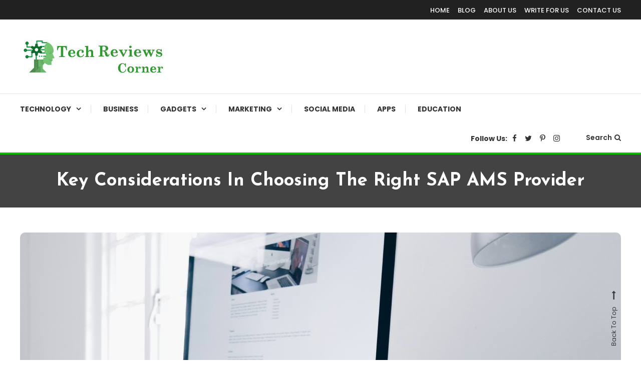

--- FILE ---
content_type: text/html; charset=UTF-8
request_url: https://www.techreviewscorner.com/key-considerations-in-choosing-the-right-sap-ams-provider/
body_size: 17196
content:
<!doctype html>
<html lang="en-US">
<head>
	<meta charset="UTF-8">
	<meta name="viewport" content="width=device-width, initial-scale=1">
	<link rel="profile" href="https://gmpg.org/xfn/11">

	<meta name='robots' content='index, follow, max-image-preview:large, max-snippet:-1, max-video-preview:-1' />
	<style>img:is([sizes="auto" i], [sizes^="auto," i]) { contain-intrinsic-size: 3000px 1500px }</style>
	
	<!-- This site is optimized with the Yoast SEO plugin v26.7 - https://yoast.com/wordpress/plugins/seo/ -->
	<title>Key Considerations In Choosing The Right SAP AMS Provider</title>
	<meta name="description" content="However, among so many options, selecting an ideal SAP AMS provider requires careful research and evaluation." />
	<link rel="canonical" href="https://www.techreviewscorner.com/key-considerations-in-choosing-the-right-sap-ams-provider/" />
	<meta property="og:locale" content="en_US" />
	<meta property="og:type" content="article" />
	<meta property="og:title" content="Key Considerations In Choosing The Right SAP AMS Provider" />
	<meta property="og:description" content="However, among so many options, selecting an ideal SAP AMS provider requires careful research and evaluation." />
	<meta property="og:url" content="https://www.techreviewscorner.com/key-considerations-in-choosing-the-right-sap-ams-provider/" />
	<meta property="og:site_name" content="TechReviewsCorner" />
	<meta property="article:published_time" content="2024-03-22T13:06:04+00:00" />
	<meta property="article:modified_time" content="2025-12-15T14:48:24+00:00" />
	<meta property="og:image" content="https://www.techreviewscorner.com/wp-content/uploads/2024/03/SAP-AMS-Provider.jpg" />
	<meta property="og:image:width" content="1200" />
	<meta property="og:image:height" content="900" />
	<meta property="og:image:type" content="image/jpeg" />
	<meta name="author" content="TechReviewsCorner" />
	<meta name="twitter:card" content="summary_large_image" />
	<meta name="twitter:label1" content="Written by" />
	<meta name="twitter:data1" content="TechReviewsCorner" />
	<meta name="twitter:label2" content="Est. reading time" />
	<meta name="twitter:data2" content="4 minutes" />
	<script type="application/ld+json" class="yoast-schema-graph">{"@context":"https://schema.org","@graph":[{"@type":"Article","@id":"https://www.techreviewscorner.com/key-considerations-in-choosing-the-right-sap-ams-provider/#article","isPartOf":{"@id":"https://www.techreviewscorner.com/key-considerations-in-choosing-the-right-sap-ams-provider/"},"author":{"name":"TechReviewsCorner","@id":"https://www.techreviewscorner.com/#/schema/person/d80ab953f137b5ec4039b0d9759d1a9e"},"headline":"Key Considerations In Choosing The Right SAP AMS Provider","datePublished":"2024-03-22T13:06:04+00:00","dateModified":"2025-12-15T14:48:24+00:00","mainEntityOfPage":{"@id":"https://www.techreviewscorner.com/key-considerations-in-choosing-the-right-sap-ams-provider/"},"wordCount":798,"commentCount":0,"publisher":{"@id":"https://www.techreviewscorner.com/#organization"},"image":{"@id":"https://www.techreviewscorner.com/key-considerations-in-choosing-the-right-sap-ams-provider/#primaryimage"},"thumbnailUrl":"https://www.techreviewscorner.com/wp-content/uploads/2024/03/SAP-AMS-Provider.jpg","articleSection":["SOFTWARES","TECHNOLOGY"],"inLanguage":"en-US","potentialAction":[{"@type":"CommentAction","name":"Comment","target":["https://www.techreviewscorner.com/key-considerations-in-choosing-the-right-sap-ams-provider/#respond"]}]},{"@type":"WebPage","@id":"https://www.techreviewscorner.com/key-considerations-in-choosing-the-right-sap-ams-provider/","url":"https://www.techreviewscorner.com/key-considerations-in-choosing-the-right-sap-ams-provider/","name":"Key Considerations In Choosing The Right SAP AMS Provider","isPartOf":{"@id":"https://www.techreviewscorner.com/#website"},"primaryImageOfPage":{"@id":"https://www.techreviewscorner.com/key-considerations-in-choosing-the-right-sap-ams-provider/#primaryimage"},"image":{"@id":"https://www.techreviewscorner.com/key-considerations-in-choosing-the-right-sap-ams-provider/#primaryimage"},"thumbnailUrl":"https://www.techreviewscorner.com/wp-content/uploads/2024/03/SAP-AMS-Provider.jpg","datePublished":"2024-03-22T13:06:04+00:00","dateModified":"2025-12-15T14:48:24+00:00","description":"However, among so many options, selecting an ideal SAP AMS provider requires careful research and evaluation.","breadcrumb":{"@id":"https://www.techreviewscorner.com/key-considerations-in-choosing-the-right-sap-ams-provider/#breadcrumb"},"inLanguage":"en-US","potentialAction":[{"@type":"ReadAction","target":["https://www.techreviewscorner.com/key-considerations-in-choosing-the-right-sap-ams-provider/"]}]},{"@type":"ImageObject","inLanguage":"en-US","@id":"https://www.techreviewscorner.com/key-considerations-in-choosing-the-right-sap-ams-provider/#primaryimage","url":"https://www.techreviewscorner.com/wp-content/uploads/2024/03/SAP-AMS-Provider.jpg","contentUrl":"https://www.techreviewscorner.com/wp-content/uploads/2024/03/SAP-AMS-Provider.jpg","width":1200,"height":900,"caption":"SAP AMS Provider"},{"@type":"BreadcrumbList","@id":"https://www.techreviewscorner.com/key-considerations-in-choosing-the-right-sap-ams-provider/#breadcrumb","itemListElement":[{"@type":"ListItem","position":1,"name":"Home","item":"https://www.techreviewscorner.com/"},{"@type":"ListItem","position":2,"name":"Key Considerations In Choosing The Right SAP AMS Provider"}]},{"@type":"WebSite","@id":"https://www.techreviewscorner.com/#website","url":"https://www.techreviewscorner.com/","name":"TechReviewsCorner","description":"Corner For All Technology News &amp; Updates","publisher":{"@id":"https://www.techreviewscorner.com/#organization"},"potentialAction":[{"@type":"SearchAction","target":{"@type":"EntryPoint","urlTemplate":"https://www.techreviewscorner.com/?s={search_term_string}"},"query-input":{"@type":"PropertyValueSpecification","valueRequired":true,"valueName":"search_term_string"}}],"inLanguage":"en-US"},{"@type":"Organization","@id":"https://www.techreviewscorner.com/#organization","name":"TechReviewsCorner","url":"https://www.techreviewscorner.com/","logo":{"@type":"ImageObject","inLanguage":"en-US","@id":"https://www.techreviewscorner.com/#/schema/logo/image/","url":"https://www.techreviewscorner.com/wp-content/uploads/2020/03/cropped-TRC2-3.jpg","contentUrl":"https://www.techreviewscorner.com/wp-content/uploads/2020/03/cropped-TRC2-3.jpg","width":291,"height":70,"caption":"TechReviewsCorner"},"image":{"@id":"https://www.techreviewscorner.com/#/schema/logo/image/"}},{"@type":"Person","@id":"https://www.techreviewscorner.com/#/schema/person/d80ab953f137b5ec4039b0d9759d1a9e","name":"TechReviewsCorner","image":{"@type":"ImageObject","inLanguage":"en-US","@id":"https://www.techreviewscorner.com/#/schema/person/image/","url":"https://www.techreviewscorner.com/wp-content/uploads/2020/05/TRC3.jpg","contentUrl":"https://www.techreviewscorner.com/wp-content/uploads/2020/05/TRC3.jpg","caption":"TechReviewsCorner"},"description":"Tech Reviews Corner is a place where one can find all types of News, Updates, Facts about Technology, Business, Marketing, Gadgets, and Other Softwares &amp; Applications","url":"https://www.techreviewscorner.com/author/techreviewscorner/"}]}</script>
	<!-- / Yoast SEO plugin. -->


<link rel='dns-prefetch' href='//fonts.googleapis.com' />
<link rel="alternate" type="application/rss+xml" title="TechReviewsCorner &raquo; Feed" href="https://www.techreviewscorner.com/feed/" />
<link rel="alternate" type="application/rss+xml" title="TechReviewsCorner &raquo; Comments Feed" href="https://www.techreviewscorner.com/comments/feed/" />
<link rel="alternate" type="application/rss+xml" title="TechReviewsCorner &raquo; Key Considerations In Choosing The Right SAP AMS Provider Comments Feed" href="https://www.techreviewscorner.com/key-considerations-in-choosing-the-right-sap-ams-provider/feed/" />
<script type="text/javascript">
/* <![CDATA[ */
window._wpemojiSettings = {"baseUrl":"https:\/\/s.w.org\/images\/core\/emoji\/15.0.3\/72x72\/","ext":".png","svgUrl":"https:\/\/s.w.org\/images\/core\/emoji\/15.0.3\/svg\/","svgExt":".svg","source":{"concatemoji":"https:\/\/www.techreviewscorner.com\/wp-includes\/js\/wp-emoji-release.min.js?ver=6.7.4"}};
/*! This file is auto-generated */
!function(i,n){var o,s,e;function c(e){try{var t={supportTests:e,timestamp:(new Date).valueOf()};sessionStorage.setItem(o,JSON.stringify(t))}catch(e){}}function p(e,t,n){e.clearRect(0,0,e.canvas.width,e.canvas.height),e.fillText(t,0,0);var t=new Uint32Array(e.getImageData(0,0,e.canvas.width,e.canvas.height).data),r=(e.clearRect(0,0,e.canvas.width,e.canvas.height),e.fillText(n,0,0),new Uint32Array(e.getImageData(0,0,e.canvas.width,e.canvas.height).data));return t.every(function(e,t){return e===r[t]})}function u(e,t,n){switch(t){case"flag":return n(e,"\ud83c\udff3\ufe0f\u200d\u26a7\ufe0f","\ud83c\udff3\ufe0f\u200b\u26a7\ufe0f")?!1:!n(e,"\ud83c\uddfa\ud83c\uddf3","\ud83c\uddfa\u200b\ud83c\uddf3")&&!n(e,"\ud83c\udff4\udb40\udc67\udb40\udc62\udb40\udc65\udb40\udc6e\udb40\udc67\udb40\udc7f","\ud83c\udff4\u200b\udb40\udc67\u200b\udb40\udc62\u200b\udb40\udc65\u200b\udb40\udc6e\u200b\udb40\udc67\u200b\udb40\udc7f");case"emoji":return!n(e,"\ud83d\udc26\u200d\u2b1b","\ud83d\udc26\u200b\u2b1b")}return!1}function f(e,t,n){var r="undefined"!=typeof WorkerGlobalScope&&self instanceof WorkerGlobalScope?new OffscreenCanvas(300,150):i.createElement("canvas"),a=r.getContext("2d",{willReadFrequently:!0}),o=(a.textBaseline="top",a.font="600 32px Arial",{});return e.forEach(function(e){o[e]=t(a,e,n)}),o}function t(e){var t=i.createElement("script");t.src=e,t.defer=!0,i.head.appendChild(t)}"undefined"!=typeof Promise&&(o="wpEmojiSettingsSupports",s=["flag","emoji"],n.supports={everything:!0,everythingExceptFlag:!0},e=new Promise(function(e){i.addEventListener("DOMContentLoaded",e,{once:!0})}),new Promise(function(t){var n=function(){try{var e=JSON.parse(sessionStorage.getItem(o));if("object"==typeof e&&"number"==typeof e.timestamp&&(new Date).valueOf()<e.timestamp+604800&&"object"==typeof e.supportTests)return e.supportTests}catch(e){}return null}();if(!n){if("undefined"!=typeof Worker&&"undefined"!=typeof OffscreenCanvas&&"undefined"!=typeof URL&&URL.createObjectURL&&"undefined"!=typeof Blob)try{var e="postMessage("+f.toString()+"("+[JSON.stringify(s),u.toString(),p.toString()].join(",")+"));",r=new Blob([e],{type:"text/javascript"}),a=new Worker(URL.createObjectURL(r),{name:"wpTestEmojiSupports"});return void(a.onmessage=function(e){c(n=e.data),a.terminate(),t(n)})}catch(e){}c(n=f(s,u,p))}t(n)}).then(function(e){for(var t in e)n.supports[t]=e[t],n.supports.everything=n.supports.everything&&n.supports[t],"flag"!==t&&(n.supports.everythingExceptFlag=n.supports.everythingExceptFlag&&n.supports[t]);n.supports.everythingExceptFlag=n.supports.everythingExceptFlag&&!n.supports.flag,n.DOMReady=!1,n.readyCallback=function(){n.DOMReady=!0}}).then(function(){return e}).then(function(){var e;n.supports.everything||(n.readyCallback(),(e=n.source||{}).concatemoji?t(e.concatemoji):e.wpemoji&&e.twemoji&&(t(e.twemoji),t(e.wpemoji)))}))}((window,document),window._wpemojiSettings);
/* ]]> */
</script>

<style id='wp-emoji-styles-inline-css' type='text/css'>

	img.wp-smiley, img.emoji {
		display: inline !important;
		border: none !important;
		box-shadow: none !important;
		height: 1em !important;
		width: 1em !important;
		margin: 0 0.07em !important;
		vertical-align: -0.1em !important;
		background: none !important;
		padding: 0 !important;
	}
</style>
<link rel='stylesheet' id='wp-block-library-css' href='https://www.techreviewscorner.com/wp-includes/css/dist/block-library/style.min.css?ver=6.7.4' type='text/css' media='all' />
<link rel='stylesheet' id='wpblog-post-layouts-block-style-css' href='https://www.techreviewscorner.com/wp-content/plugins/wp-blog-post-layouts/includes/assets/css/build.css?ver=1.1.4' type='text/css' media='all' />
<style id='classic-theme-styles-inline-css' type='text/css'>
/*! This file is auto-generated */
.wp-block-button__link{color:#fff;background-color:#32373c;border-radius:9999px;box-shadow:none;text-decoration:none;padding:calc(.667em + 2px) calc(1.333em + 2px);font-size:1.125em}.wp-block-file__button{background:#32373c;color:#fff;text-decoration:none}
</style>
<style id='global-styles-inline-css' type='text/css'>
:root{--wp--preset--aspect-ratio--square: 1;--wp--preset--aspect-ratio--4-3: 4/3;--wp--preset--aspect-ratio--3-4: 3/4;--wp--preset--aspect-ratio--3-2: 3/2;--wp--preset--aspect-ratio--2-3: 2/3;--wp--preset--aspect-ratio--16-9: 16/9;--wp--preset--aspect-ratio--9-16: 9/16;--wp--preset--color--black: #000000;--wp--preset--color--cyan-bluish-gray: #abb8c3;--wp--preset--color--white: #ffffff;--wp--preset--color--pale-pink: #f78da7;--wp--preset--color--vivid-red: #cf2e2e;--wp--preset--color--luminous-vivid-orange: #ff6900;--wp--preset--color--luminous-vivid-amber: #fcb900;--wp--preset--color--light-green-cyan: #7bdcb5;--wp--preset--color--vivid-green-cyan: #00d084;--wp--preset--color--pale-cyan-blue: #8ed1fc;--wp--preset--color--vivid-cyan-blue: #0693e3;--wp--preset--color--vivid-purple: #9b51e0;--wp--preset--gradient--vivid-cyan-blue-to-vivid-purple: linear-gradient(135deg,rgba(6,147,227,1) 0%,rgb(155,81,224) 100%);--wp--preset--gradient--light-green-cyan-to-vivid-green-cyan: linear-gradient(135deg,rgb(122,220,180) 0%,rgb(0,208,130) 100%);--wp--preset--gradient--luminous-vivid-amber-to-luminous-vivid-orange: linear-gradient(135deg,rgba(252,185,0,1) 0%,rgba(255,105,0,1) 100%);--wp--preset--gradient--luminous-vivid-orange-to-vivid-red: linear-gradient(135deg,rgba(255,105,0,1) 0%,rgb(207,46,46) 100%);--wp--preset--gradient--very-light-gray-to-cyan-bluish-gray: linear-gradient(135deg,rgb(238,238,238) 0%,rgb(169,184,195) 100%);--wp--preset--gradient--cool-to-warm-spectrum: linear-gradient(135deg,rgb(74,234,220) 0%,rgb(151,120,209) 20%,rgb(207,42,186) 40%,rgb(238,44,130) 60%,rgb(251,105,98) 80%,rgb(254,248,76) 100%);--wp--preset--gradient--blush-light-purple: linear-gradient(135deg,rgb(255,206,236) 0%,rgb(152,150,240) 100%);--wp--preset--gradient--blush-bordeaux: linear-gradient(135deg,rgb(254,205,165) 0%,rgb(254,45,45) 50%,rgb(107,0,62) 100%);--wp--preset--gradient--luminous-dusk: linear-gradient(135deg,rgb(255,203,112) 0%,rgb(199,81,192) 50%,rgb(65,88,208) 100%);--wp--preset--gradient--pale-ocean: linear-gradient(135deg,rgb(255,245,203) 0%,rgb(182,227,212) 50%,rgb(51,167,181) 100%);--wp--preset--gradient--electric-grass: linear-gradient(135deg,rgb(202,248,128) 0%,rgb(113,206,126) 100%);--wp--preset--gradient--midnight: linear-gradient(135deg,rgb(2,3,129) 0%,rgb(40,116,252) 100%);--wp--preset--font-size--small: 13px;--wp--preset--font-size--medium: 20px;--wp--preset--font-size--large: 36px;--wp--preset--font-size--x-large: 42px;--wp--preset--spacing--20: 0.44rem;--wp--preset--spacing--30: 0.67rem;--wp--preset--spacing--40: 1rem;--wp--preset--spacing--50: 1.5rem;--wp--preset--spacing--60: 2.25rem;--wp--preset--spacing--70: 3.38rem;--wp--preset--spacing--80: 5.06rem;--wp--preset--shadow--natural: 6px 6px 9px rgba(0, 0, 0, 0.2);--wp--preset--shadow--deep: 12px 12px 50px rgba(0, 0, 0, 0.4);--wp--preset--shadow--sharp: 6px 6px 0px rgba(0, 0, 0, 0.2);--wp--preset--shadow--outlined: 6px 6px 0px -3px rgba(255, 255, 255, 1), 6px 6px rgba(0, 0, 0, 1);--wp--preset--shadow--crisp: 6px 6px 0px rgba(0, 0, 0, 1);}:where(.is-layout-flex){gap: 0.5em;}:where(.is-layout-grid){gap: 0.5em;}body .is-layout-flex{display: flex;}.is-layout-flex{flex-wrap: wrap;align-items: center;}.is-layout-flex > :is(*, div){margin: 0;}body .is-layout-grid{display: grid;}.is-layout-grid > :is(*, div){margin: 0;}:where(.wp-block-columns.is-layout-flex){gap: 2em;}:where(.wp-block-columns.is-layout-grid){gap: 2em;}:where(.wp-block-post-template.is-layout-flex){gap: 1.25em;}:where(.wp-block-post-template.is-layout-grid){gap: 1.25em;}.has-black-color{color: var(--wp--preset--color--black) !important;}.has-cyan-bluish-gray-color{color: var(--wp--preset--color--cyan-bluish-gray) !important;}.has-white-color{color: var(--wp--preset--color--white) !important;}.has-pale-pink-color{color: var(--wp--preset--color--pale-pink) !important;}.has-vivid-red-color{color: var(--wp--preset--color--vivid-red) !important;}.has-luminous-vivid-orange-color{color: var(--wp--preset--color--luminous-vivid-orange) !important;}.has-luminous-vivid-amber-color{color: var(--wp--preset--color--luminous-vivid-amber) !important;}.has-light-green-cyan-color{color: var(--wp--preset--color--light-green-cyan) !important;}.has-vivid-green-cyan-color{color: var(--wp--preset--color--vivid-green-cyan) !important;}.has-pale-cyan-blue-color{color: var(--wp--preset--color--pale-cyan-blue) !important;}.has-vivid-cyan-blue-color{color: var(--wp--preset--color--vivid-cyan-blue) !important;}.has-vivid-purple-color{color: var(--wp--preset--color--vivid-purple) !important;}.has-black-background-color{background-color: var(--wp--preset--color--black) !important;}.has-cyan-bluish-gray-background-color{background-color: var(--wp--preset--color--cyan-bluish-gray) !important;}.has-white-background-color{background-color: var(--wp--preset--color--white) !important;}.has-pale-pink-background-color{background-color: var(--wp--preset--color--pale-pink) !important;}.has-vivid-red-background-color{background-color: var(--wp--preset--color--vivid-red) !important;}.has-luminous-vivid-orange-background-color{background-color: var(--wp--preset--color--luminous-vivid-orange) !important;}.has-luminous-vivid-amber-background-color{background-color: var(--wp--preset--color--luminous-vivid-amber) !important;}.has-light-green-cyan-background-color{background-color: var(--wp--preset--color--light-green-cyan) !important;}.has-vivid-green-cyan-background-color{background-color: var(--wp--preset--color--vivid-green-cyan) !important;}.has-pale-cyan-blue-background-color{background-color: var(--wp--preset--color--pale-cyan-blue) !important;}.has-vivid-cyan-blue-background-color{background-color: var(--wp--preset--color--vivid-cyan-blue) !important;}.has-vivid-purple-background-color{background-color: var(--wp--preset--color--vivid-purple) !important;}.has-black-border-color{border-color: var(--wp--preset--color--black) !important;}.has-cyan-bluish-gray-border-color{border-color: var(--wp--preset--color--cyan-bluish-gray) !important;}.has-white-border-color{border-color: var(--wp--preset--color--white) !important;}.has-pale-pink-border-color{border-color: var(--wp--preset--color--pale-pink) !important;}.has-vivid-red-border-color{border-color: var(--wp--preset--color--vivid-red) !important;}.has-luminous-vivid-orange-border-color{border-color: var(--wp--preset--color--luminous-vivid-orange) !important;}.has-luminous-vivid-amber-border-color{border-color: var(--wp--preset--color--luminous-vivid-amber) !important;}.has-light-green-cyan-border-color{border-color: var(--wp--preset--color--light-green-cyan) !important;}.has-vivid-green-cyan-border-color{border-color: var(--wp--preset--color--vivid-green-cyan) !important;}.has-pale-cyan-blue-border-color{border-color: var(--wp--preset--color--pale-cyan-blue) !important;}.has-vivid-cyan-blue-border-color{border-color: var(--wp--preset--color--vivid-cyan-blue) !important;}.has-vivid-purple-border-color{border-color: var(--wp--preset--color--vivid-purple) !important;}.has-vivid-cyan-blue-to-vivid-purple-gradient-background{background: var(--wp--preset--gradient--vivid-cyan-blue-to-vivid-purple) !important;}.has-light-green-cyan-to-vivid-green-cyan-gradient-background{background: var(--wp--preset--gradient--light-green-cyan-to-vivid-green-cyan) !important;}.has-luminous-vivid-amber-to-luminous-vivid-orange-gradient-background{background: var(--wp--preset--gradient--luminous-vivid-amber-to-luminous-vivid-orange) !important;}.has-luminous-vivid-orange-to-vivid-red-gradient-background{background: var(--wp--preset--gradient--luminous-vivid-orange-to-vivid-red) !important;}.has-very-light-gray-to-cyan-bluish-gray-gradient-background{background: var(--wp--preset--gradient--very-light-gray-to-cyan-bluish-gray) !important;}.has-cool-to-warm-spectrum-gradient-background{background: var(--wp--preset--gradient--cool-to-warm-spectrum) !important;}.has-blush-light-purple-gradient-background{background: var(--wp--preset--gradient--blush-light-purple) !important;}.has-blush-bordeaux-gradient-background{background: var(--wp--preset--gradient--blush-bordeaux) !important;}.has-luminous-dusk-gradient-background{background: var(--wp--preset--gradient--luminous-dusk) !important;}.has-pale-ocean-gradient-background{background: var(--wp--preset--gradient--pale-ocean) !important;}.has-electric-grass-gradient-background{background: var(--wp--preset--gradient--electric-grass) !important;}.has-midnight-gradient-background{background: var(--wp--preset--gradient--midnight) !important;}.has-small-font-size{font-size: var(--wp--preset--font-size--small) !important;}.has-medium-font-size{font-size: var(--wp--preset--font-size--medium) !important;}.has-large-font-size{font-size: var(--wp--preset--font-size--large) !important;}.has-x-large-font-size{font-size: var(--wp--preset--font-size--x-large) !important;}
:where(.wp-block-post-template.is-layout-flex){gap: 1.25em;}:where(.wp-block-post-template.is-layout-grid){gap: 1.25em;}
:where(.wp-block-columns.is-layout-flex){gap: 2em;}:where(.wp-block-columns.is-layout-grid){gap: 2em;}
:root :where(.wp-block-pullquote){font-size: 1.5em;line-height: 1.6;}
</style>
<link rel='stylesheet' id='ppress-frontend-css' href='https://www.techreviewscorner.com/wp-content/plugins/wp-user-avatar/assets/css/frontend.min.css?ver=4.16.8' type='text/css' media='all' />
<link rel='stylesheet' id='ppress-flatpickr-css' href='https://www.techreviewscorner.com/wp-content/plugins/wp-user-avatar/assets/flatpickr/flatpickr.min.css?ver=4.16.8' type='text/css' media='all' />
<link rel='stylesheet' id='ppress-select2-css' href='https://www.techreviewscorner.com/wp-content/plugins/wp-user-avatar/assets/select2/select2.min.css?ver=6.7.4' type='text/css' media='all' />
<link rel='stylesheet' id='ez-toc-css' href='https://www.techreviewscorner.com/wp-content/plugins/easy-table-of-contents/assets/css/screen.min.css?ver=2.0.80' type='text/css' media='all' />
<style id='ez-toc-inline-css' type='text/css'>
div#ez-toc-container .ez-toc-title {font-size: 120%;}div#ez-toc-container .ez-toc-title {font-weight: 500;}div#ez-toc-container ul li , div#ez-toc-container ul li a {font-size: 95%;}div#ez-toc-container ul li , div#ez-toc-container ul li a {font-weight: 500;}div#ez-toc-container nav ul ul li {font-size: 90%;}.ez-toc-box-title {font-weight: bold; margin-bottom: 10px; text-align: center; text-transform: uppercase; letter-spacing: 1px; color: #666; padding-bottom: 5px;position:absolute;top:-4%;left:5%;background-color: inherit;transition: top 0.3s ease;}.ez-toc-box-title.toc-closed {top:-25%;}
.ez-toc-container-direction {direction: ltr;}.ez-toc-counter ul{counter-reset: item ;}.ez-toc-counter nav ul li a::before {content: counters(item, '.', decimal) '. ';display: inline-block;counter-increment: item;flex-grow: 0;flex-shrink: 0;margin-right: .2em; float: left; }.ez-toc-widget-direction {direction: ltr;}.ez-toc-widget-container ul{counter-reset: item ;}.ez-toc-widget-container nav ul li a::before {content: counters(item, '.', decimal) '. ';display: inline-block;counter-increment: item;flex-grow: 0;flex-shrink: 0;margin-right: .2em; float: left; }
</style>
<link rel='stylesheet' id='wpblog-post-layouts-google-fonts-css' href='https://fonts.googleapis.com/css?family=Roboto%3A400%2C100%2C300%2C400%2C500%2C700%2C900%7CYanone+Kaffeesatz%3A200%2C300%2C400%2C500%2C600%2C700%7COpen+Sans%3A300%2C400%2C600%2C700%2C800%7CRoboto+Slab%3A100%2C200%2C300%2C400%2C500%2C600%2C700%2C800%2C900%7CPoppins%3A100%2C200%2C300%2C400%2C500%2C600%2C700%2C800%2C900&#038;ver=1.1.4#038;subset=latin%2Clatin-ext' type='text/css' media='all' />
<link rel='stylesheet' id='fontawesome-css' href='https://www.techreviewscorner.com/wp-content/plugins/wp-blog-post-layouts/includes/assets/fontawesome/css/all.min.css?ver=5.12.1' type='text/css' media='all' />
<link rel='stylesheet' id='color-blog-fonts-css' href='https://fonts.googleapis.com/css?family=Josefin+Sans%3A400%2C700%7CPoppins%3A300%2C400%2C400i%2C500%2C700&#038;subset=latin%2Clatin-ext' type='text/css' media='all' />
<link rel='stylesheet' id='font-awesome-css' href='https://www.techreviewscorner.com/wp-content/themes/color-blog/assets/library/font-awesome/css/font-awesome.min.css?ver=4.7.0' type='text/css' media='all' />
<link rel='stylesheet' id='lightslider-style-css' href='https://www.techreviewscorner.com/wp-content/themes/color-blog/assets/library/lightslider/css/lightslider.min.css?ver=6.7.4' type='text/css' media='all' />
<link rel='stylesheet' id='animate-css' href='https://www.techreviewscorner.com/wp-content/themes/color-blog/assets/library/animate/animate.min.css?ver=3.5.1' type='text/css' media='all' />
<link rel='stylesheet' id='preloader-css' href='https://www.techreviewscorner.com/wp-content/themes/color-blog/assets/css/mt-preloader.css?ver=1.1.5' type='text/css' media='all' />
<link rel='stylesheet' id='color-blog-style-css' href='https://www.techreviewscorner.com/wp-content/themes/color-blog/style.css?ver=1.1.5' type='text/css' media='all' />
<style id='color-blog-style-inline-css' type='text/css'>
.category-button.cb-cat-145 a{background:#3b2d1b}
.category-button.cb-cat-145 a:hover{background:#090000}
#site-navigation ul li.cb-cat-145 .menu-item-description{background:#3b2d1b}
#site-navigation ul li.cb-cat-145 .menu-item-description:after{border-top-color:#3b2d1b}
.category-button.cb-cat-269 a{background:#3b2d1b}
.category-button.cb-cat-269 a:hover{background:#090000}
#site-navigation ul li.cb-cat-269 .menu-item-description{background:#3b2d1b}
#site-navigation ul li.cb-cat-269 .menu-item-description:after{border-top-color:#3b2d1b}
.category-button.cb-cat-6 a{background:#3b2d1b}
.category-button.cb-cat-6 a:hover{background:#090000}
#site-navigation ul li.cb-cat-6 .menu-item-description{background:#3b2d1b}
#site-navigation ul li.cb-cat-6 .menu-item-description:after{border-top-color:#3b2d1b}
.category-button.cb-cat-275 a{background:#3b2d1b}
.category-button.cb-cat-275 a:hover{background:#090000}
#site-navigation ul li.cb-cat-275 .menu-item-description{background:#3b2d1b}
#site-navigation ul li.cb-cat-275 .menu-item-description:after{border-top-color:#3b2d1b}
.category-button.cb-cat-295 a{background:#3b2d1b}
.category-button.cb-cat-295 a:hover{background:#090000}
#site-navigation ul li.cb-cat-295 .menu-item-description{background:#3b2d1b}
#site-navigation ul li.cb-cat-295 .menu-item-description:after{border-top-color:#3b2d1b}
.category-button.cb-cat-153 a{background:#3b2d1b}
.category-button.cb-cat-153 a:hover{background:#090000}
#site-navigation ul li.cb-cat-153 .menu-item-description{background:#3b2d1b}
#site-navigation ul li.cb-cat-153 .menu-item-description:after{border-top-color:#3b2d1b}
.category-button.cb-cat-273 a{background:#3b2d1b}
.category-button.cb-cat-273 a:hover{background:#090000}
#site-navigation ul li.cb-cat-273 .menu-item-description{background:#3b2d1b}
#site-navigation ul li.cb-cat-273 .menu-item-description:after{border-top-color:#3b2d1b}
.category-button.cb-cat-272 a{background:#3b2d1b}
.category-button.cb-cat-272 a:hover{background:#090000}
#site-navigation ul li.cb-cat-272 .menu-item-description{background:#3b2d1b}
#site-navigation ul li.cb-cat-272 .menu-item-description:after{border-top-color:#3b2d1b}
.category-button.cb-cat-294 a{background:#3b2d1b}
.category-button.cb-cat-294 a:hover{background:#090000}
#site-navigation ul li.cb-cat-294 .menu-item-description{background:#3b2d1b}
#site-navigation ul li.cb-cat-294 .menu-item-description:after{border-top-color:#3b2d1b}
.category-button.cb-cat-192 a{background:#3b2d1b}
.category-button.cb-cat-192 a:hover{background:#090000}
#site-navigation ul li.cb-cat-192 .menu-item-description{background:#3b2d1b}
#site-navigation ul li.cb-cat-192 .menu-item-description:after{border-top-color:#3b2d1b}
.category-button.cb-cat-515 a{background:#3b2d1b}
.category-button.cb-cat-515 a:hover{background:#090000}
#site-navigation ul li.cb-cat-515 .menu-item-description{background:#3b2d1b}
#site-navigation ul li.cb-cat-515 .menu-item-description:after{border-top-color:#3b2d1b}
.category-button.cb-cat-7 a{background:#3b2d1b}
.category-button.cb-cat-7 a:hover{background:#090000}
#site-navigation ul li.cb-cat-7 .menu-item-description{background:#3b2d1b}
#site-navigation ul li.cb-cat-7 .menu-item-description:after{border-top-color:#3b2d1b}
.category-button.cb-cat-270 a{background:#3b2d1b}
.category-button.cb-cat-270 a:hover{background:#090000}
#site-navigation ul li.cb-cat-270 .menu-item-description{background:#3b2d1b}
#site-navigation ul li.cb-cat-270 .menu-item-description:after{border-top-color:#3b2d1b}
.category-button.cb-cat-271 a{background:#3b2d1b}
.category-button.cb-cat-271 a:hover{background:#090000}
#site-navigation ul li.cb-cat-271 .menu-item-description{background:#3b2d1b}
#site-navigation ul li.cb-cat-271 .menu-item-description:after{border-top-color:#3b2d1b}
.category-button.cb-cat-8 a{background:#3b2d1b}
.category-button.cb-cat-8 a:hover{background:#090000}
#site-navigation ul li.cb-cat-8 .menu-item-description{background:#3b2d1b}
#site-navigation ul li.cb-cat-8 .menu-item-description:after{border-top-color:#3b2d1b}
.category-button.cb-cat-274 a{background:#3b2d1b}
.category-button.cb-cat-274 a:hover{background:#090000}
#site-navigation ul li.cb-cat-274 .menu-item-description{background:#3b2d1b}
#site-navigation ul li.cb-cat-274 .menu-item-description:after{border-top-color:#3b2d1b}
.category-button.cb-cat-308 a{background:#3b2d1b}
.category-button.cb-cat-308 a:hover{background:#090000}
#site-navigation ul li.cb-cat-308 .menu-item-description{background:#3b2d1b}
#site-navigation ul li.cb-cat-308 .menu-item-description:after{border-top-color:#3b2d1b}
.category-button.cb-cat-1179 a{background:#3b2d1b}
.category-button.cb-cat-1179 a:hover{background:#090000}
#site-navigation ul li.cb-cat-1179 .menu-item-description{background:#3b2d1b}
#site-navigation ul li.cb-cat-1179 .menu-item-description:after{border-top-color:#3b2d1b}
.category-button.cb-cat-9 a{background:#3b2d1b}
.category-button.cb-cat-9 a:hover{background:#090000}
#site-navigation ul li.cb-cat-9 .menu-item-description{background:#3b2d1b}
#site-navigation ul li.cb-cat-9 .menu-item-description:after{border-top-color:#3b2d1b}
.category-button.cb-cat-276 a{background:#3b2d1b}
.category-button.cb-cat-276 a:hover{background:#090000}
#site-navigation ul li.cb-cat-276 .menu-item-description{background:#3b2d1b}
#site-navigation ul li.cb-cat-276 .menu-item-description:after{border-top-color:#3b2d1b}
.category-button.cb-cat-152 a{background:#3b2d1b}
.category-button.cb-cat-152 a:hover{background:#090000}
#site-navigation ul li.cb-cat-152 .menu-item-description{background:#3b2d1b}
#site-navigation ul li.cb-cat-152 .menu-item-description:after{border-top-color:#3b2d1b}
.category-button.cb-cat-5 a{background:#3b2d1b}
.category-button.cb-cat-5 a:hover{background:#090000}
#site-navigation ul li.cb-cat-5 .menu-item-description{background:#3b2d1b}
#site-navigation ul li.cb-cat-5 .menu-item-description:after{border-top-color:#3b2d1b}
.category-button.cb-cat-1180 a{background:#9a22e4}
.category-button.cb-cat-1180 a:hover{background:#6800b2}
#site-navigation ul li.cb-cat-1180 .menu-item-description{background:#9a22e4}
#site-navigation ul li.cb-cat-1180 .menu-item-description:after{border-top-color:#9a22e4}
.category-button.cb-cat-309 a{background:#3b2d1b}
.category-button.cb-cat-309 a:hover{background:#090000}
#site-navigation ul li.cb-cat-309 .menu-item-description{background:#3b2d1b}
#site-navigation ul li.cb-cat-309 .menu-item-description:after{border-top-color:#3b2d1b}
.category-button.cb-cat-1 a{background:#3b2d1b}
.category-button.cb-cat-1 a:hover{background:#090000}
#site-navigation ul li.cb-cat-1 .menu-item-description{background:#3b2d1b}
#site-navigation ul li.cb-cat-1 .menu-item-description:after{border-top-color:#3b2d1b}
a,a:hover,a:focus,a:active,.entry-cat .cat-links a:hover,.entry-cat a:hover,.entry-footer a:hover,.comment-author .fn .url:hover,.commentmetadata .comment-edit-link,#cancel-comment-reply-link,#cancel-comment-reply-link:before,.logged-in-as a,.widget a:hover,.widget a:hover::before,.widget li:hover::before,.mt-social-icon-wrap li a:hover,#site-navigation ul li:hover>a,#site-navigation ul li.current-menu-item>a,#site-navigation ul li.current_page_ancestor>a,#site-navigation ul li.current-menu-ancestor>a,#site-navigation ul li.current_page_item>a,#site-navigation ul li.focus>a,.banner-sub-title,.entry-title a:hover,.cat-links a:hover,.entry-footer .mt-readmore-btn:hover,.btn-wrapper a:hover,.mt-readmore-btn:hover,.navigation.pagination .nav-links .page-numbers.current,.navigation.pagination .nav-links a.page-numbers:hover,#footer-menu li a:hover,.color_blog_latest_posts .mt-post-title a:hover,#mt-scrollup:hover,.menu-toggle:hover,#top-navigation ul li a:hover,.mt-search-icon:hover,.entry-meta a:hover,.front-slider-block .banner-title a:hover,.post-info-wrap .entry-meta a:hover,.single .mt-single-related-posts .entry-title a:hover,.breadcrumbs .trail-items li a:hover,.wrap-label i,.has-thumbnail .post-info-wrap .entry-title a:hover,.front-slider-block .post-info-wrap .entry-title a:hover,#top-footer a:hover{color:#15ba00}
.widget_search .search-submit,.widget_search .search-submit:hover,.navigation.pagination .nav-links .page-numbers.current,.navigation.pagination .nav-links a.page-numbers:hover,.error-404.not-found,.color_blog_social_media a:hover,.custom-header,.widget_tag_cloud .tagcloud a:hover,.widget.widget_tag_cloud a:hover{border-color:#15ba00}
.front-slider-block .lSAction > a:hover,.top-featured-post-wrap .post-thumbnail .post-number,.post-cats-list a,#site-navigation .menu-item-description,article .post-thumbnail::before,#secondary .widget .widget-title::before,.mt-related-post-title::before,#colophon .widget .widget-title::before,.features-post-title::before,.mt-menu-search .mt-form-wrap .search-form .search-submit,.widget_tag_cloud .tagcloud a:hover,.widget.widget_tag_cloud a:hover{background:#15ba00}
.edit-link .post-edit-link,.reply .comment-reply-link,.widget_search .search-submit,.mt-menu-search .mt-form-wrap .search-form .search-submit:hover,article.sticky::before{background:#15ba00}
</style>
<link rel='stylesheet' id='color-blog-responsive-style-css' href='https://www.techreviewscorner.com/wp-content/themes/color-blog/assets/css/mt-responsive.css?ver=1.1.5' type='text/css' media='all' />
<script type="text/javascript" src="https://www.techreviewscorner.com/wp-includes/js/jquery/jquery.min.js?ver=3.7.1" id="jquery-core-js"></script>
<script type="text/javascript" src="https://www.techreviewscorner.com/wp-includes/js/jquery/jquery-migrate.min.js?ver=3.4.1" id="jquery-migrate-js"></script>
<script type="text/javascript" src="https://www.techreviewscorner.com/wp-content/plugins/wp-user-avatar/assets/flatpickr/flatpickr.min.js?ver=4.16.8" id="ppress-flatpickr-js"></script>
<script type="text/javascript" src="https://www.techreviewscorner.com/wp-content/plugins/wp-user-avatar/assets/select2/select2.min.js?ver=4.16.8" id="ppress-select2-js"></script>
<link rel="https://api.w.org/" href="https://www.techreviewscorner.com/wp-json/" /><link rel="alternate" title="JSON" type="application/json" href="https://www.techreviewscorner.com/wp-json/wp/v2/posts/6796" /><link rel="EditURI" type="application/rsd+xml" title="RSD" href="https://www.techreviewscorner.com/xmlrpc.php?rsd" />
<meta name="generator" content="WordPress 6.7.4" />
<link rel='shortlink' href='https://www.techreviewscorner.com/?p=6796' />
<link rel="alternate" title="oEmbed (JSON)" type="application/json+oembed" href="https://www.techreviewscorner.com/wp-json/oembed/1.0/embed?url=https%3A%2F%2Fwww.techreviewscorner.com%2Fkey-considerations-in-choosing-the-right-sap-ams-provider%2F" />
<link rel="alternate" title="oEmbed (XML)" type="text/xml+oembed" href="https://www.techreviewscorner.com/wp-json/oembed/1.0/embed?url=https%3A%2F%2Fwww.techreviewscorner.com%2Fkey-considerations-in-choosing-the-right-sap-ams-provider%2F&#038;format=xml" />
<link rel="pingback" href="https://www.techreviewscorner.com/xmlrpc.php">		<style type="text/css">
					.site-title,
			.site-description {
				position: absolute;
				clip: rect(1px, 1px, 1px, 1px);
			}
				</style>
		<link rel="icon" href="https://www.techreviewscorner.com/wp-content/uploads/2020/05/TRC3.jpg" sizes="32x32" />
<link rel="icon" href="https://www.techreviewscorner.com/wp-content/uploads/2020/05/TRC3.jpg" sizes="192x192" />
<link rel="apple-touch-icon" href="https://www.techreviewscorner.com/wp-content/uploads/2020/05/TRC3.jpg" />
<meta name="msapplication-TileImage" content="https://www.techreviewscorner.com/wp-content/uploads/2020/05/TRC3.jpg" />
</head>

<body class="post-template-default single single-post postid-6796 single-format-standard wp-custom-logo site-layout--wide no-sidebar">

        <div id="preloader-background">
            <div class="preloader-wrapper">
                <div class="sk-spinner sk-spinner-pulse"></div>
            </div><!-- .preloader-wrapper -->
        </div><!-- #preloader-background -->

<div id="page" class="site">
<a class="skip-link screen-reader-text" href="#content">Skip To Content</a>
	<div id="top-header" class="top-header-wrap mt-clearfix"><div class="mt-container">		<div class="top-header-nav">
			<nav itemscope id="top-navigation" class="main-navigation">
				<div class="menu-top-menu-container"><ul id="top-header-menu" class="menu"><li id="menu-item-608" class="menu-item menu-item-type-custom menu-item-object-custom menu-item-home menu-item-608"><a href="https://www.techreviewscorner.com">HOME</a></li>
<li id="menu-item-649" class="menu-item menu-item-type-post_type menu-item-object-page current_page_parent menu-item-649"><a href="https://www.techreviewscorner.com/blog/">BLOG</a></li>
<li id="menu-item-609" class="menu-item menu-item-type-post_type menu-item-object-page menu-item-609"><a href="https://www.techreviewscorner.com/about-us/">ABOUT US</a></li>
<li id="menu-item-650" class="menu-item menu-item-type-custom menu-item-object-custom menu-item-650"><a href="https://www.techreviewscorner.com/write-for-us/">WRITE FOR US</a></li>
<li id="menu-item-610" class="menu-item menu-item-type-post_type menu-item-object-page menu-item-610"><a href="https://www.techreviewscorner.com/contact-us/">CONTACT US</a></li>
</ul></div>			</nav><!-- #site-navigation -->
		</div><!-- .top-header-nav -->
</div><!-- mt-container --></div><!-- #top-header --><header id="masthead" class="site-header"><div class="mt-logo-row-wrapper mt-clearfix">		<div class="logo-ads-wrap">
			<div class="mt-container">
				<div class="site-branding">
					<a href="https://www.techreviewscorner.com/" class="custom-logo-link" rel="home"><img width="291" height="70" src="https://www.techreviewscorner.com/wp-content/uploads/2020/03/cropped-TRC2-3.jpg" class="custom-logo" alt="TechReviewsCorner" decoding="async" /></a>							<p class="site-title"><a href="https://www.techreviewscorner.com/" rel="home">TechReviewsCorner</a></p>
												<p class="site-description">Corner For All Technology News &amp; Updates</p>
									</div><!-- .site-branding -->
				<div class="header-widget-wrapper">
									</div>
			</div> <!-- mt-container -->
		</div><!-- .logo-ads-wrap -->
<div class="mt-social-menu-wrapper"><div class="mt-container">		<div class="menu-toggle"><a href="javascript:void(0)"><i class="fa fa-navicon"></i>Menu</a></div>
		<nav itemscope id="site-navigation" class="main-navigation">
			<div class="menu-main-menu-container"><ul id="primary-menu" class="menu"><li id="menu-item-601" class="menu-item menu-item-type-taxonomy menu-item-object-category current-post-ancestor current-menu-parent current-post-parent menu-item-has-children menu-item-601 cb-cat-5"><a href="https://www.techreviewscorner.com/category/technology/">TECHNOLOGY</a>
<ul class="sub-menu">
	<li id="menu-item-790" class="menu-item menu-item-type-taxonomy menu-item-object-category menu-item-790 cb-cat-272"><a href="https://www.techreviewscorner.com/category/digitalization/">Digitalization</a></li>
	<li id="menu-item-787" class="menu-item menu-item-type-taxonomy menu-item-object-category menu-item-787 cb-cat-269"><a href="https://www.techreviewscorner.com/category/artificial-intelligence/">Artificial intelligence</a></li>
	<li id="menu-item-788" class="menu-item menu-item-type-taxonomy menu-item-object-category menu-item-788 cb-cat-270"><a href="https://www.techreviewscorner.com/category/internet-of-things/">Internet Of Things</a></li>
	<li id="menu-item-789" class="menu-item menu-item-type-taxonomy menu-item-object-category menu-item-789 cb-cat-271"><a href="https://www.techreviewscorner.com/category/machine-learning/">Machine Learning</a></li>
	<li id="menu-item-849" class="menu-item menu-item-type-taxonomy menu-item-object-category menu-item-849 cb-cat-295"><a href="https://www.techreviewscorner.com/category/cyber-security/">CYBER SECURITY</a></li>
</ul>
</li>
<li id="menu-item-602" class="menu-item menu-item-type-taxonomy menu-item-object-category menu-item-602 cb-cat-6"><a href="https://www.techreviewscorner.com/category/business/">BUSINESS</a></li>
<li id="menu-item-603" class="menu-item menu-item-type-taxonomy menu-item-object-category menu-item-has-children menu-item-603 cb-cat-7"><a href="https://www.techreviewscorner.com/category/gadgets/">GADGETS</a>
<ul class="sub-menu">
	<li id="menu-item-792" class="menu-item menu-item-type-taxonomy menu-item-object-category menu-item-792 cb-cat-274"><a href="https://www.techreviewscorner.com/category/mobiles/">Mobiles</a></li>
	<li id="menu-item-793" class="menu-item menu-item-type-taxonomy menu-item-object-category menu-item-793 cb-cat-275"><a href="https://www.techreviewscorner.com/category/computer/">Computer</a></li>
</ul>
</li>
<li id="menu-item-604" class="menu-item menu-item-type-taxonomy menu-item-object-category menu-item-has-children menu-item-604 cb-cat-8"><a href="https://www.techreviewscorner.com/category/marketing/">MARKETING</a>
<ul class="sub-menu">
	<li id="menu-item-791" class="menu-item menu-item-type-taxonomy menu-item-object-category menu-item-791 cb-cat-273"><a href="https://www.techreviewscorner.com/category/digital-marketing/">Digital Marketing</a></li>
	<li id="menu-item-795" class="menu-item menu-item-type-taxonomy menu-item-object-category menu-item-795 cb-cat-276"><a href="https://www.techreviewscorner.com/category/social-media-marketing/">Social Media Marketing</a></li>
</ul>
</li>
<li id="menu-item-605" class="menu-item menu-item-type-taxonomy menu-item-object-category menu-item-605 cb-cat-9"><a href="https://www.techreviewscorner.com/category/social-media/">SOCIAL MEDIA</a></li>
<li id="menu-item-606" class="menu-item menu-item-type-taxonomy menu-item-object-category menu-item-606 cb-cat-145"><a href="https://www.techreviewscorner.com/category/apps/">APPS</a></li>
<li id="menu-item-848" class="menu-item menu-item-type-taxonomy menu-item-object-category menu-item-848 cb-cat-294"><a href="https://www.techreviewscorner.com/category/education/">EDUCATION</a></li>
</ul></div>		</nav><!-- #site-navigation -->
<div class="mt-social-search-wrapper">		<div class="mt-social-wrapper">
			<span class="mt-follow-title">Follow Us: </span>
						<ul class="mt-social-icon-wrap">
											<li class="mt-social-icon">
								<a href="https://www.facebook.com/Techreviewscorner-101161294865434" target="_blank">
									<i class="fa fa-facebook-f"></i>
								</a>
							</li>
											<li class="mt-social-icon">
								<a href="#" target="_blank">
									<i class="fa fa-twitter"></i>
								</a>
							</li>
											<li class="mt-social-icon">
								<a href="https://in.pinterest.com/stevelaren09/" target="_blank">
									<i class="fa fa-pinterest-p"></i>
								</a>
							</li>
											<li class="mt-social-icon">
								<a href="https://www.instagram.com/techreviews360/" target="_blank">
									<i class="fa fa-instagram"></i>
								</a>
							</li>
							</ul>
		</div>
		<div class="mt-menu-search">
			<div class="mt-search-icon"><a href="javascript:void(0)">Search<i class="fa fa-search"></i></a></div>
			<div class="mt-form-wrap">
				<div class="mt-form-close"><a href="javascript:void(0)"><i class="fa fa-close"></i></a></div>
				<form role="search" method="get" class="search-form" action="https://www.techreviewscorner.com/">
				<label>
					<span class="screen-reader-text">Search for:</span>
					<input type="search" class="search-field" placeholder="Search &hellip;" value="" name="s" />
				</label>
				<input type="submit" class="search-submit" value="Search" />
			</form>			</div><!-- .mt-form-wrap -->
		</div><!-- .mt-menu-search -->
</div><!-- .mt-social-search-wrapper --></div><!--.mt-container --></div><!--.mt-social-menu-wrapper --></div><!--.mt-logo-row-wrapper --></header><!-- #masthead -->		<div class="custom-header no-bg-img" >
            <div class="mt-container">
<h1 class="entry-title">Key Considerations In Choosing The Right SAP AMS Provider</h1>			</div><!-- .mt-container -->
		</div><!-- .custom-header -->

	<div id="content" class="site-content">
		<div class="mt-container">
<div class="mt-page-content-wrapper">
	<div itemscope id="primary" class="content-area">
		<main id="main" class="site-main">
		
<article id="post-6796" class="has-thumbnail post-6796 post type-post status-publish format-standard has-post-thumbnail hentry category-softwares category-technology">
	<div class="post-thumbnail">
		<img width="1200" height="900" src="https://www.techreviewscorner.com/wp-content/uploads/2024/03/SAP-AMS-Provider.jpg" class="attachment-full size-full wp-post-image" alt="SAP AMS Provider" decoding="async" fetchpriority="high" srcset="https://www.techreviewscorner.com/wp-content/uploads/2024/03/SAP-AMS-Provider.jpg 1200w, https://www.techreviewscorner.com/wp-content/uploads/2024/03/SAP-AMS-Provider-300x225.jpg 300w, https://www.techreviewscorner.com/wp-content/uploads/2024/03/SAP-AMS-Provider-1024x768.jpg 1024w, https://www.techreviewscorner.com/wp-content/uploads/2024/03/SAP-AMS-Provider-768x576.jpg 768w, https://www.techreviewscorner.com/wp-content/uploads/2024/03/SAP-AMS-Provider-600x450.jpg 600w" sizes="(max-width: 1200px) 100vw, 1200px" />		<div class="post-info-wrap">
			<div class="post-cat">			<div class="post-cats-list">
										<span class="category-button cb-cat-152"><a href="https://www.techreviewscorner.com/category/softwares/">SOFTWARES</a></span>
										<span class="category-button cb-cat-5"><a href="https://www.techreviewscorner.com/category/technology/">TECHNOLOGY</a></span>
							</div><!-- .post-cats-list --></div>
			<div class="entry-meta"> 
				<span class="posted-on"><a href="https://www.techreviewscorner.com/key-considerations-in-choosing-the-right-sap-ams-provider/" rel="bookmark"><time class="entry-date published" datetime="2024-03-22T13:06:04+00:00">March 22, 2024</time><time class="updated" datetime="2025-12-15T14:48:24+00:00">December 15, 2025</time></a></span><span class="byline"><span class="author vcard"><a class="url fn n" href="https://www.techreviewscorner.com/author/techreviewscorner/">TechReviewsCorner</a></span></span> 
			</div>
			<h3 class="entry-title"><a href="https://www.techreviewscorner.com/key-considerations-in-choosing-the-right-sap-ams-provider/" rel="bookmark">Key Considerations In Choosing The Right SAP AMS Provider</a></h3>	    </div><!--.post-info-wrap -->
	</div><!-- .post-thumbnail -->

	<div class="entry-content">
		<p>Maximizing the value of your SAP investment is significant for maintaining competitiveness and driving growth. Partnering with a capable SAP Application Management Services (AMS) provider will be helpful in ensuring the smooth functioning of your SAP landscape and allow your organization to focus on its core competencies. However, among so many options, selecting an ideal SAP AMS provider requires careful research and evaluation. Check out the key factors you should keep in mind when choosing an SAP AMS partner.</p>
<p><strong>Expertise and Experience:</strong> The proficiency and experience of the AMS provider in managing SAP systems should be one of the primary considerations. Look for a provider with a proven track record of successful SAP implementations, upgrades, and ongoing support across various industries. Assess their team&#8217;s expertise in SAP modules relevant to your business and inquire about their experience in handling similar projects.</p>
<p><strong>Service Offerings:</strong> Evaluate the range of services offered by the AMS provider. Beyond basic support and maintenance, consider whether they provide services such as system optimization, performance tuning, and integration support. A comprehensive suite of services ensures that the provider can tailor to your evolving needs and support your SAP landscape at every stage of its lifecycle.</p>
<p><strong>Flexibility and Scalability:</strong> Your business requirements may change over time, necessitating adjustments to your SAP environment. Ensure that the AMS provider can scale their services accordingly to accommodate growth or changes in your operations. Flexibility in service delivery models, such as on-premise, cloud-based, or hybrid solutions, is also important to align with your organization&#8217;s preferences and IT strategy.</p>
<p><strong>Service Level Agreements (SLAs):</strong> Clear and measurable SLAs are essential for establishing performance expectations and ensuring accountability. Evaluate the AMS provider&#8217;s SLAs regarding response times, resolution times, and uptime guarantees. Additionally, consider their track record in meeting SLAs and their approach to handling service disruptions or escalations.</p>
<p><strong>Quality of Support:</strong> The responsiveness and effectiveness of the AMS provider&#8217;s support team can significantly impact your SAP system&#8217;s uptime and performance. Assess their support processes, including how they handle incident management, change requests, and communication channels. Look for proactive support practices, such as regular system health checks and performance monitoring, to proactively identify and address issues.</p>
<p><strong>Security and Compliance:</strong> Protecting your sensitive business data and ensuring compliance with industry regulations are paramount concerns when outsourcing SAP AMS. You have to verify that the service provider follows strong security protocols and compliance standards, such as GDPR, HIPAA, or industry-specific regulations. Inquire about their data encryption measures, access controls, and audit trails to safeguard your SAP environment from cyber threats and unauthorized access.</p>
<p><strong>Cost-effectiveness:</strong> While cost is a significant consideration, focusing solely on price can lead to compromising service quality and reliability. Evaluate the AMS provider&#8217;s pricing structure to ensure transparency and alignment with your budgetary constraints. Consider the total cost of ownership, including both upfront fees and ongoing operational expenses, to make an informed decision about the value proposition offered by the provider.</p>
<p><strong>Customer References and Reviews:</strong> Seek feedback from existing clients or references provided by the AMS provider to gain insights into their reputation and customer satisfaction levels. You can look over the online reviews and testimonials which can also provide valuable feedback on the provider&#8217;s strengths and weaknesses. Pay attention to recurring themes or issues raised by clients to gauge potential areas of concern.</p>
<p><strong>Innovation and Future Readiness:</strong> The SAP landscape is continually evolving with advancements in technology and industry trends. Choose an AMS provider who shows a commitment to innovation and being updated on emerging technologies such as AI, machine learning, and predictive analytics. Assess their roadmap for incorporating new SAP releases, updates, and best practices into their service offerings to ensure future readiness.</p>
<p><strong>Cultural Fit and Relationship Management:</strong> Building a collaborative partnership with your AMS provider is essential for long-term success. Evaluate the cultural fit between your organizations, including communication styles, corporate values, and commitment to mutual success. Look for a provider that prioritizes relationship management and adopts open dialogue to address challenges and drive continuous improvement.</p>


<h2 class="wp-block-heading">Conclusion</h2>


<p>Choosing the ideal SAP AMS provider is a strategic decision as it is essential for the high level of efficiency, dependability, and performance of your SAP system. Consider essential factors such as expertise, service offerings, flexibility, SLAs, security, cost-effectiveness, customer references, innovation, and cultural fit to make an informed decision that corresponds with your organization&#8217;s objectives and values. The proper AMS provider will provide dependable support and maintenance. Also, an ideal service provider contributes to innovation, scalability, and future readiness which supports your company to stay competitive in today&#8217;s competitive <a href="https://www.techreviewscorner.com/marketplace-and-ecommerce/">marketplace</a>. Invest time and effort in selecting the right SAP AMS partner to maximize the value of your SAP investment and create long-term business growth.</p>	</div> <!-- .entry-content -->

	<footer class="entry-footer">
			</footer><!-- .entry-footer -->
	
<div class="mt-author-box">
			<div itemprop="image" class="mt-author__avatar">
			<img data-del="avatar" src='https://www.techreviewscorner.com/wp-content/uploads/2020/05/TRC3.jpg' class='avatar pp-user-avatar avatar-96 photo ' height='96' width='96' />		</div><!-- .mt-author-avatar -->
	
	<div class="mt-author-info">
						<h5 itemprop="name" class="mt-author-name"><a href="https://www.techreviewscorner.com/author/techreviewscorner/" title="Posts by TechReviewsCorner" rel="author">TechReviewsCorner</a></h5>
		
					<div class="mt-author-bio">
				Tech Reviews Corner is a place where one can find all types of News, Updates, Facts about Technology, Business, Marketing, Gadgets, and Other Softwares &amp; Applications			</div><!-- .mt-author-bio -->
		
		<div class="mt-author-meta">
					</div><!-- .mt-author-meta -->
	</div><!-- .mt-author-info -->
</div><!-- .mt-author-bio --></article><!-- #post-6796 -->
	<nav class="navigation post-navigation" aria-label="Posts">
		<h2 class="screen-reader-text">Post navigation</h2>
		<div class="nav-links"><div class="nav-previous"><a href="https://www.techreviewscorner.com/maximizing-your-savings-with-a-high-interest-savings-account/" rel="prev">Maximizing Your Savings With a High-Interest Savings Account</a></div><div class="nav-next"><a href="https://www.techreviewscorner.com/game-changers-decentralized-wagering-platforms-and-their-impact-on-the-betting-industry/" rel="next">Game Changers: Decentralized Wagering Platforms and Their Impact on the Betting Industry</a></div></div>
	</nav>
<div id="comments" class="comments-area">
		<div id="respond" class="comment-respond">
		<h3 id="reply-title" class="comment-reply-title">Leave a Reply <small><a rel="nofollow" id="cancel-comment-reply-link" href="/key-considerations-in-choosing-the-right-sap-ams-provider/#respond" style="display:none;">Cancel reply</a></small></h3><form action="https://www.techreviewscorner.com/wp-comments-post.php" method="post" id="commentform" class="comment-form" novalidate><p class="comment-notes"><span id="email-notes">Your email address will not be published.</span> <span class="required-field-message">Required fields are marked <span class="required">*</span></span></p><p class="comment-form-comment"><label for="comment">Comment <span class="required">*</span></label> <textarea id="comment" name="comment" cols="45" rows="8" maxlength="65525" required></textarea></p><p class="comment-form-author"><label for="author">Name <span class="required">*</span></label> <input id="author" name="author" type="text" value="" size="30" maxlength="245" autocomplete="name" required /></p>
<p class="comment-form-email"><label for="email">Email <span class="required">*</span></label> <input id="email" name="email" type="email" value="" size="30" maxlength="100" aria-describedby="email-notes" autocomplete="email" required /></p>
<p class="comment-form-url"><label for="url">Website</label> <input id="url" name="url" type="url" value="" size="30" maxlength="200" autocomplete="url" /></p>
<p class="comment-form-cookies-consent"><input id="wp-comment-cookies-consent" name="wp-comment-cookies-consent" type="checkbox" value="yes" /> <label for="wp-comment-cookies-consent">Save my name, email, and website in this browser for the next time I comment.</label></p>
<p class="form-submit"><input name="submit" type="submit" id="submit" class="submit" value="Post Comment" /> <input type='hidden' name='comment_post_ID' value='6796' id='comment_post_ID' />
<input type='hidden' name='comment_parent' id='comment_parent' value='0' />
</p></form>	</div><!-- #respond -->
	
</div><!-- #comments -->		</main><!-- #main -->
	</div><!-- #primary -->
	<aside id="secondary" class="widget-area">
	<section id="search-5" class="widget widget_search"><h4 class="widget-title">SEARCH</h4><form role="search" method="get" class="search-form" action="https://www.techreviewscorner.com/">
				<label>
					<span class="screen-reader-text">Search for:</span>
					<input type="search" class="search-field" placeholder="Search &hellip;" value="" name="s" />
				</label>
				<input type="submit" class="search-submit" value="Search" />
			</form></section><section id="categories-12" class="widget widget_categories"><h4 class="widget-title">Top Categories</h4>
			<ul>
					<li class="cat-item cat-item-145"><a href="https://www.techreviewscorner.com/category/apps/">APPS</a>
</li>
	<li class="cat-item cat-item-269"><a href="https://www.techreviewscorner.com/category/artificial-intelligence/">Artificial intelligence</a>
</li>
	<li class="cat-item cat-item-6"><a href="https://www.techreviewscorner.com/category/business/">BUSINESS</a>
</li>
	<li class="cat-item cat-item-275"><a href="https://www.techreviewscorner.com/category/computer/">Computer</a>
</li>
	<li class="cat-item cat-item-295"><a href="https://www.techreviewscorner.com/category/cyber-security/">CYBER SECURITY</a>
</li>
	<li class="cat-item cat-item-153"><a href="https://www.techreviewscorner.com/category/definitions/">DEFINITIONS</a>
</li>
	<li class="cat-item cat-item-273"><a href="https://www.techreviewscorner.com/category/digital-marketing/">Digital Marketing</a>
</li>
	<li class="cat-item cat-item-272"><a href="https://www.techreviewscorner.com/category/digitalization/">Digitalization</a>
</li>
	<li class="cat-item cat-item-294"><a href="https://www.techreviewscorner.com/category/education/">EDUCATION</a>
</li>
	<li class="cat-item cat-item-192"><a href="https://www.techreviewscorner.com/category/entertainment/">ENTERTAINMENT</a>
</li>
	<li class="cat-item cat-item-515"><a href="https://www.techreviewscorner.com/category/finance/">Finance</a>
</li>
	<li class="cat-item cat-item-7"><a href="https://www.techreviewscorner.com/category/gadgets/">GADGETS</a>
</li>
	<li class="cat-item cat-item-270"><a href="https://www.techreviewscorner.com/category/internet-of-things/">Internet Of Things</a>
</li>
	<li class="cat-item cat-item-271"><a href="https://www.techreviewscorner.com/category/machine-learning/">Machine Learning</a>
</li>
	<li class="cat-item cat-item-8"><a href="https://www.techreviewscorner.com/category/marketing/">MARKETING</a>
</li>
	<li class="cat-item cat-item-274"><a href="https://www.techreviewscorner.com/category/mobiles/">Mobiles</a>
</li>
	<li class="cat-item cat-item-308"><a href="https://www.techreviewscorner.com/category/movies/">Movies</a>
</li>
	<li class="cat-item cat-item-1179"><a href="https://www.techreviewscorner.com/category/technology/sap/">SAP</a>
</li>
	<li class="cat-item cat-item-9"><a href="https://www.techreviewscorner.com/category/social-media/">SOCIAL MEDIA</a>
</li>
	<li class="cat-item cat-item-276"><a href="https://www.techreviewscorner.com/category/social-media-marketing/">Social Media Marketing</a>
</li>
	<li class="cat-item cat-item-152"><a href="https://www.techreviewscorner.com/category/softwares/">SOFTWARES</a>
</li>
	<li class="cat-item cat-item-5"><a href="https://www.techreviewscorner.com/category/technology/">TECHNOLOGY</a>
</li>
	<li class="cat-item cat-item-1180"><a href="https://www.techreviewscorner.com/category/travel/">Travel</a>
</li>
	<li class="cat-item cat-item-309"><a href="https://www.techreviewscorner.com/category/tv-shows/">TV Shows</a>
</li>
	<li class="cat-item cat-item-1"><a href="https://www.techreviewscorner.com/category/uncategorized/">Uncategorized</a>
</li>
			</ul>

			</section><section id="color_blog_latest_posts-7" class="widget color_blog_latest_posts">            <div class="mt-latest-posts-wrapper">
                <h4 class="widget-title">Latest Posts</h4>                <div class="mt-posts-content-wrapper">
                                                    <div class="mt-single-post-wrap">
                                                                            <a href="https://www.techreviewscorner.com/midcap-and-benchmark-index-performance-in-the-indian-stock-market/" title="Midcap and Benchmark Index Performance in the Indian Stock Market">
                                            <figure><div class="mt-post-thumb"><img width="150" height="150" src="https://www.techreviewscorner.com/wp-content/uploads/2026/01/Midcap-and-Benchmark-150x150.jpg" class="attachment-thumbnail size-thumbnail wp-post-image" alt="Midcap and Benchmark" decoding="async" loading="lazy" /></div></figure>
                                        </a>
                                                                        <div class="mt-post-content">
                                        <h5 class="mt-post-title"><a href="https://www.techreviewscorner.com/midcap-and-benchmark-index-performance-in-the-indian-stock-market/">Midcap and Benchmark Index Performance in the Indian Stock Market</a></h5>
                                        <div class="entry-cat">
                                            <span class="posted-on"><a href="https://www.techreviewscorner.com/midcap-and-benchmark-index-performance-in-the-indian-stock-market/" rel="bookmark"><time class="entry-date published" datetime="2026-01-20T07:25:30+00:00">January 20, 2026</time><time class="updated" datetime="2026-01-20T07:25:46+00:00">January 20, 2026</time></a></span><span class="byline"><span class="author vcard"><a class="url fn n" href="https://www.techreviewscorner.com/author/techreviewscorner/">TechReviewsCorner</a></span></span>                                        </div>
                                                                            </div>
                                </div><!-- .mt-single-post-wrap -->
                                                    <div class="mt-single-post-wrap">
                                                                            <a href="https://www.techreviewscorner.com/how-leading-life-insurance-companies-are-using-data-to-predict-financial-security/" title="How Leading Life Insurance Companies Are Using Data to Predict Financial Security">
                                            <figure><div class="mt-post-thumb"><img width="150" height="150" src="https://www.techreviewscorner.com/wp-content/uploads/2026/01/Predict-Financial-Security-150x150.jpg" class="attachment-thumbnail size-thumbnail wp-post-image" alt="Predict Financial Security" decoding="async" loading="lazy" /></div></figure>
                                        </a>
                                                                        <div class="mt-post-content">
                                        <h5 class="mt-post-title"><a href="https://www.techreviewscorner.com/how-leading-life-insurance-companies-are-using-data-to-predict-financial-security/">How Leading Life Insurance Companies Are Using Data to Predict Financial Security</a></h5>
                                        <div class="entry-cat">
                                            <span class="posted-on"><a href="https://www.techreviewscorner.com/how-leading-life-insurance-companies-are-using-data-to-predict-financial-security/" rel="bookmark"><time class="entry-date published" datetime="2026-01-19T13:53:55+00:00">January 19, 2026</time><time class="updated" datetime="2026-01-19T13:54:08+00:00">January 19, 2026</time></a></span><span class="byline"><span class="author vcard"><a class="url fn n" href="https://www.techreviewscorner.com/author/techreviewscorner/">TechReviewsCorner</a></span></span>                                        </div>
                                                                            </div>
                                </div><!-- .mt-single-post-wrap -->
                                                    <div class="mt-single-post-wrap">
                                                                            <a href="https://www.techreviewscorner.com/how-a-slot-game-operates-on-online-platforms/" title="How A Slot Game Operates On Online Platforms">
                                            <figure><div class="mt-post-thumb"><img width="150" height="150" src="https://www.techreviewscorner.com/wp-content/uploads/2026/01/Slot-Game-Operates-On-Online-Platforms-150x150.jpg" class="attachment-thumbnail size-thumbnail wp-post-image" alt="Slot Game Operates On Online Platforms" decoding="async" loading="lazy" /></div></figure>
                                        </a>
                                                                        <div class="mt-post-content">
                                        <h5 class="mt-post-title"><a href="https://www.techreviewscorner.com/how-a-slot-game-operates-on-online-platforms/">How A Slot Game Operates On Online Platforms</a></h5>
                                        <div class="entry-cat">
                                            <span class="posted-on"><a href="https://www.techreviewscorner.com/how-a-slot-game-operates-on-online-platforms/" rel="bookmark"><time class="entry-date published" datetime="2026-01-19T10:32:40+00:00">January 19, 2026</time><time class="updated" datetime="2026-01-19T10:32:55+00:00">January 19, 2026</time></a></span><span class="byline"><span class="author vcard"><a class="url fn n" href="https://www.techreviewscorner.com/author/techreviewscorner/">TechReviewsCorner</a></span></span>                                        </div>
                                                                            </div>
                                </div><!-- .mt-single-post-wrap -->
                                                    <div class="mt-single-post-wrap">
                                                                            <a href="https://www.techreviewscorner.com/pop-ups-seo-what-you-need-to-know/" title="Pop-Ups &amp; SEO: What You Need to Know">
                                            <figure><div class="mt-post-thumb"><img width="150" height="150" src="https://www.techreviewscorner.com/wp-content/uploads/2026/01/Pop-Ups-SEO-150x150.jpg" class="attachment-thumbnail size-thumbnail wp-post-image" alt="Pop-Ups &amp; SEO" decoding="async" loading="lazy" /></div></figure>
                                        </a>
                                                                        <div class="mt-post-content">
                                        <h5 class="mt-post-title"><a href="https://www.techreviewscorner.com/pop-ups-seo-what-you-need-to-know/">Pop-Ups &amp; SEO: What You Need to Know</a></h5>
                                        <div class="entry-cat">
                                            <span class="posted-on"><a href="https://www.techreviewscorner.com/pop-ups-seo-what-you-need-to-know/" rel="bookmark"><time class="entry-date published" datetime="2026-01-14T16:20:22+00:00">January 14, 2026</time><time class="updated" datetime="2026-01-14T16:20:36+00:00">January 14, 2026</time></a></span><span class="byline"><span class="author vcard"><a class="url fn n" href="https://www.techreviewscorner.com/author/techreviewscorner/">TechReviewsCorner</a></span></span>                                        </div>
                                                                            </div>
                                </div><!-- .mt-single-post-wrap -->
                                                    <div class="mt-single-post-wrap">
                                                                            <a href="https://www.techreviewscorner.com/why-every-business-needs-a-technical-seo-agency/" title="Why Every Business Needs a Technical SEO Agency">
                                            <figure><div class="mt-post-thumb"><img width="150" height="150" src="https://www.techreviewscorner.com/wp-content/uploads/2026/01/Technical-SEO-150x150.jpg" class="attachment-thumbnail size-thumbnail wp-post-image" alt="Technical SEO" decoding="async" loading="lazy" /></div></figure>
                                        </a>
                                                                        <div class="mt-post-content">
                                        <h5 class="mt-post-title"><a href="https://www.techreviewscorner.com/why-every-business-needs-a-technical-seo-agency/">Why Every Business Needs a Technical SEO Agency</a></h5>
                                        <div class="entry-cat">
                                            <span class="posted-on"><a href="https://www.techreviewscorner.com/why-every-business-needs-a-technical-seo-agency/" rel="bookmark"><time class="entry-date published" datetime="2026-01-13T16:30:32+00:00">January 13, 2026</time><time class="updated" datetime="2026-01-20T14:27:22+00:00">January 20, 2026</time></a></span><span class="byline"><span class="author vcard"><a class="url fn n" href="https://www.techreviewscorner.com/author/techreviewscorner/">TechReviewsCorner</a></span></span>                                        </div>
                                                                            </div>
                                </div><!-- .mt-single-post-wrap -->
                                                    <div class="mt-single-post-wrap">
                                                                            <a href="https://www.techreviewscorner.com/what-is-an-spf-record-checker-and-why-your-domain-needs-one/" title="What Is An SPF Record Checker And Why Your Domain Needs One">
                                            <figure><div class="mt-post-thumb"><img width="150" height="150" src="https://www.techreviewscorner.com/wp-content/uploads/2026/01/SPF-Record-Checker-150x150.jpg" class="attachment-thumbnail size-thumbnail wp-post-image" alt="SPF Record Checker" decoding="async" loading="lazy" /></div></figure>
                                        </a>
                                                                        <div class="mt-post-content">
                                        <h5 class="mt-post-title"><a href="https://www.techreviewscorner.com/what-is-an-spf-record-checker-and-why-your-domain-needs-one/">What Is An SPF Record Checker And Why Your Domain Needs One</a></h5>
                                        <div class="entry-cat">
                                            <span class="posted-on"><a href="https://www.techreviewscorner.com/what-is-an-spf-record-checker-and-why-your-domain-needs-one/" rel="bookmark"><time class="entry-date published" datetime="2026-01-10T15:24:42+00:00">January 10, 2026</time><time class="updated" datetime="2026-01-10T15:24:56+00:00">January 10, 2026</time></a></span><span class="byline"><span class="author vcard"><a class="url fn n" href="https://www.techreviewscorner.com/author/techreviewscorner/">TechReviewsCorner</a></span></span>                                        </div>
                                                                            </div>
                                </div><!-- .mt-single-post-wrap -->
                                                    <div class="mt-single-post-wrap">
                                                                            <a href="https://www.techreviewscorner.com/the-impact-of-choosing-an-experienced-consultancy-on-international-study-plans/" title="The Impact of Choosing an Experienced Consultancy on International Study Plans">
                                            <figure><div class="mt-post-thumb"><img width="150" height="150" src="https://www.techreviewscorner.com/wp-content/uploads/2026/01/Experienced-Consultancy-150x150.jpg" class="attachment-thumbnail size-thumbnail wp-post-image" alt="Experienced Consultancy" decoding="async" loading="lazy" /></div></figure>
                                        </a>
                                                                        <div class="mt-post-content">
                                        <h5 class="mt-post-title"><a href="https://www.techreviewscorner.com/the-impact-of-choosing-an-experienced-consultancy-on-international-study-plans/">The Impact of Choosing an Experienced Consultancy on International Study Plans</a></h5>
                                        <div class="entry-cat">
                                            <span class="posted-on"><a href="https://www.techreviewscorner.com/the-impact-of-choosing-an-experienced-consultancy-on-international-study-plans/" rel="bookmark"><time class="entry-date published" datetime="2026-01-08T14:11:24+00:00">January 8, 2026</time><time class="updated" datetime="2026-01-08T14:11:36+00:00">January 8, 2026</time></a></span><span class="byline"><span class="author vcard"><a class="url fn n" href="https://www.techreviewscorner.com/author/techreviewscorner/">TechReviewsCorner</a></span></span>                                        </div>
                                                                            </div>
                                </div><!-- .mt-single-post-wrap -->
                                                    <div class="mt-single-post-wrap">
                                                                            <a href="https://www.techreviewscorner.com/top-10-free-dmarc-lookup-tools-to-check-your-domains-email-security/" title="Top 10 Free DMARC Lookup Tools To Check Your Domain&#8217;s Email Security">
                                            <figure><div class="mt-post-thumb"><img width="150" height="150" src="https://www.techreviewscorner.com/wp-content/uploads/2026/01/DMARC-Lookup-Tools-150x150.jpg" class="attachment-thumbnail size-thumbnail wp-post-image" alt="DMARC Lookup Tools" decoding="async" loading="lazy" /></div></figure>
                                        </a>
                                                                        <div class="mt-post-content">
                                        <h5 class="mt-post-title"><a href="https://www.techreviewscorner.com/top-10-free-dmarc-lookup-tools-to-check-your-domains-email-security/">Top 10 Free DMARC Lookup Tools To Check Your Domain&#8217;s Email Security</a></h5>
                                        <div class="entry-cat">
                                            <span class="posted-on"><a href="https://www.techreviewscorner.com/top-10-free-dmarc-lookup-tools-to-check-your-domains-email-security/" rel="bookmark"><time class="entry-date published" datetime="2026-01-08T13:37:36+00:00">January 8, 2026</time><time class="updated" datetime="2026-01-08T13:38:22+00:00">January 8, 2026</time></a></span><span class="byline"><span class="author vcard"><a class="url fn n" href="https://www.techreviewscorner.com/author/techreviewscorner/">TechReviewsCorner</a></span></span>                                        </div>
                                                                            </div>
                                </div><!-- .mt-single-post-wrap -->
                                    </div><!-- .mt-posts-content-wrapper -->
            </div><!-- .mt-latest-posts-wrapper -->
    </section><section id="tag_cloud-4" class="widget widget_tag_cloud"><h4 class="widget-title">Tags</h4><div class="tagcloud"><a href="https://www.techreviewscorner.com/tag/ai/" class="tag-cloud-link tag-link-134 tag-link-position-1" style="font-size: 16.340425531915pt;" aria-label="AI (50 items)">AI</a>
<a href="https://www.techreviewscorner.com/tag/android/" class="tag-cloud-link tag-link-157 tag-link-position-2" style="font-size: 8.4468085106383pt;" aria-label="ANDROID (14 items)">ANDROID</a>
<a href="https://www.techreviewscorner.com/tag/apple/" class="tag-cloud-link tag-link-138 tag-link-position-3" style="font-size: 10.829787234043pt;" aria-label="APPLE (21 items)">APPLE</a>
<a href="https://www.techreviewscorner.com/tag/apps/" class="tag-cloud-link tag-link-127 tag-link-position-4" style="font-size: 9.936170212766pt;" aria-label="apps (18 items)">apps</a>
<a href="https://www.techreviewscorner.com/tag/artificial-intelligence/" class="tag-cloud-link tag-link-131 tag-link-position-5" style="font-size: 9.1914893617021pt;" aria-label="artificial intelligence (16 items)">artificial intelligence</a>
<a href="https://www.techreviewscorner.com/tag/automation/" class="tag-cloud-link tag-link-477 tag-link-position-6" style="font-size: 8pt;" aria-label="automation (13 items)">automation</a>
<a href="https://www.techreviewscorner.com/tag/bitcoin/" class="tag-cloud-link tag-link-315 tag-link-position-7" style="font-size: 8.4468085106383pt;" aria-label="bitcoin (14 items)">bitcoin</a>
<a href="https://www.techreviewscorner.com/tag/business/" class="tag-cloud-link tag-link-11 tag-link-position-8" style="font-size: 22pt;" aria-label="Business (122 items)">Business</a>
<a href="https://www.techreviewscorner.com/tag/business-management/" class="tag-cloud-link tag-link-480 tag-link-position-9" style="font-size: 12.914893617021pt;" aria-label="business management (29 items)">business management</a>
<a href="https://www.techreviewscorner.com/tag/crypto/" class="tag-cloud-link tag-link-328 tag-link-position-10" style="font-size: 9.1914893617021pt;" aria-label="crypto (16 items)">crypto</a>
<a href="https://www.techreviewscorner.com/tag/cybersecurity/" class="tag-cloud-link tag-link-169 tag-link-position-11" style="font-size: 12.468085106383pt;" aria-label="CYBERSECURITY (27 items)">CYBERSECURITY</a>
<a href="https://www.techreviewscorner.com/tag/cyber-security/" class="tag-cloud-link tag-link-283 tag-link-position-12" style="font-size: 10.829787234043pt;" aria-label="cyber security (21 items)">cyber security</a>
<a href="https://www.techreviewscorner.com/tag/data/" class="tag-cloud-link tag-link-3 tag-link-position-13" style="font-size: 10.531914893617pt;" aria-label="data (20 items)">data</a>
<a href="https://www.techreviewscorner.com/tag/digitalization/" class="tag-cloud-link tag-link-279 tag-link-position-14" style="font-size: 14.404255319149pt;" aria-label="digitalization (37 items)">digitalization</a>
<a href="https://www.techreviewscorner.com/tag/digital-marketing/" class="tag-cloud-link tag-link-214 tag-link-position-15" style="font-size: 12.914893617021pt;" aria-label="digital marketing (29 items)">digital marketing</a>
<a href="https://www.techreviewscorner.com/tag/ecommerce/" class="tag-cloud-link tag-link-148 tag-link-position-16" style="font-size: 12.468085106383pt;" aria-label="ecommerce (27 items)">ecommerce</a>
<a href="https://www.techreviewscorner.com/tag/employees/" class="tag-cloud-link tag-link-347 tag-link-position-17" style="font-size: 8pt;" aria-label="employees (13 items)">employees</a>
<a href="https://www.techreviewscorner.com/tag/facebook/" class="tag-cloud-link tag-link-20 tag-link-position-18" style="font-size: 15pt;" aria-label="facebook (41 items)">facebook</a>
<a href="https://www.techreviewscorner.com/tag/finance/" class="tag-cloud-link tag-link-414 tag-link-position-19" style="font-size: 8pt;" aria-label="finance (13 items)">finance</a>
<a href="https://www.techreviewscorner.com/tag/gadgets/" class="tag-cloud-link tag-link-128 tag-link-position-20" style="font-size: 14.702127659574pt;" aria-label="gadgets (39 items)">gadgets</a>
<a href="https://www.techreviewscorner.com/tag/instagram/" class="tag-cloud-link tag-link-147 tag-link-position-21" style="font-size: 14.255319148936pt;" aria-label="instagram (36 items)">instagram</a>
<a href="https://www.techreviewscorner.com/tag/internet/" class="tag-cloud-link tag-link-140 tag-link-position-22" style="font-size: 14.255319148936pt;" aria-label="INTERNET (36 items)">INTERNET</a>
<a href="https://www.techreviewscorner.com/tag/iot/" class="tag-cloud-link tag-link-136 tag-link-position-23" style="font-size: 12.170212765957pt;" aria-label="IOT (26 items)">IOT</a>
<a href="https://www.techreviewscorner.com/tag/machine-learning/" class="tag-cloud-link tag-link-388 tag-link-position-24" style="font-size: 8.7446808510638pt;" aria-label="machine learning (15 items)">machine learning</a>
<a href="https://www.techreviewscorner.com/tag/marketing/" class="tag-cloud-link tag-link-126 tag-link-position-25" style="font-size: 18.872340425532pt;" aria-label="MARKETING (75 items)">MARKETING</a>
<a href="https://www.techreviewscorner.com/tag/ml/" class="tag-cloud-link tag-link-299 tag-link-position-26" style="font-size: 9.936170212766pt;" aria-label="ML (18 items)">ML</a>
<a href="https://www.techreviewscorner.com/tag/mobiles/" class="tag-cloud-link tag-link-129 tag-link-position-27" style="font-size: 10.531914893617pt;" aria-label="mobiles (20 items)">mobiles</a>
<a href="https://www.techreviewscorner.com/tag/online-marketing/" class="tag-cloud-link tag-link-435 tag-link-position-28" style="font-size: 8pt;" aria-label="online marketing (13 items)">online marketing</a>
<a href="https://www.techreviewscorner.com/tag/phishing/" class="tag-cloud-link tag-link-284 tag-link-position-29" style="font-size: 9.6382978723404pt;" aria-label="phishing (17 items)">phishing</a>
<a href="https://www.techreviewscorner.com/tag/sales/" class="tag-cloud-link tag-link-367 tag-link-position-30" style="font-size: 11.872340425532pt;" aria-label="SALES (25 items)">SALES</a>
<a href="https://www.techreviewscorner.com/tag/security/" class="tag-cloud-link tag-link-170 tag-link-position-31" style="font-size: 8.4468085106383pt;" aria-label="security (14 items)">security</a>
<a href="https://www.techreviewscorner.com/tag/sem/" class="tag-cloud-link tag-link-254 tag-link-position-32" style="font-size: 8.7446808510638pt;" aria-label="sem (15 items)">sem</a>
<a href="https://www.techreviewscorner.com/tag/seo/" class="tag-cloud-link tag-link-250 tag-link-position-33" style="font-size: 14.255319148936pt;" aria-label="seo (36 items)">seo</a>
<a href="https://www.techreviewscorner.com/tag/small-business/" class="tag-cloud-link tag-link-457 tag-link-position-34" style="font-size: 8pt;" aria-label="small business (13 items)">small business</a>
<a href="https://www.techreviewscorner.com/tag/social-media/" class="tag-cloud-link tag-link-253 tag-link-position-35" style="font-size: 10.531914893617pt;" aria-label="social media (20 items)">social media</a>
<a href="https://www.techreviewscorner.com/tag/social-networks/" class="tag-cloud-link tag-link-317 tag-link-position-36" style="font-size: 9.6382978723404pt;" aria-label="social networks (17 items)">social networks</a>
<a href="https://www.techreviewscorner.com/tag/software/" class="tag-cloud-link tag-link-177 tag-link-position-37" style="font-size: 8.7446808510638pt;" aria-label="software (15 items)">software</a>
<a href="https://www.techreviewscorner.com/tag/tech/" class="tag-cloud-link tag-link-164 tag-link-position-38" style="font-size: 9.1914893617021pt;" aria-label="tech (16 items)">tech</a>
<a href="https://www.techreviewscorner.com/tag/technology/" class="tag-cloud-link tag-link-112 tag-link-position-39" style="font-size: 15pt;" aria-label="technology (41 items)">technology</a>
<a href="https://www.techreviewscorner.com/tag/teleworking/" class="tag-cloud-link tag-link-304 tag-link-position-40" style="font-size: 8.7446808510638pt;" aria-label="teleworking (15 items)">teleworking</a>
<a href="https://www.techreviewscorner.com/tag/twitter/" class="tag-cloud-link tag-link-19 tag-link-position-41" style="font-size: 8.7446808510638pt;" aria-label="twitter (15 items)">twitter</a>
<a href="https://www.techreviewscorner.com/tag/vpn/" class="tag-cloud-link tag-link-171 tag-link-position-42" style="font-size: 8pt;" aria-label="vpn (13 items)">vpn</a>
<a href="https://www.techreviewscorner.com/tag/vr/" class="tag-cloud-link tag-link-133 tag-link-position-43" style="font-size: 9.936170212766pt;" aria-label="VR (18 items)">VR</a>
<a href="https://www.techreviewscorner.com/tag/website/" class="tag-cloud-link tag-link-454 tag-link-position-44" style="font-size: 8.4468085106383pt;" aria-label="website (14 items)">website</a>
<a href="https://www.techreviewscorner.com/tag/wifi/" class="tag-cloud-link tag-link-172 tag-link-position-45" style="font-size: 8.7446808510638pt;" aria-label="wifi (15 items)">wifi</a></div>
</section><section id="custom_html-8" class="widget_text widget widget_custom_html"><div class="textwidget custom-html-widget"></div></section></aside><!-- #secondary --></div><!-- .mt-page-content-wrapper -->
	    </div> <!-- mt-container -->
	</div><!-- #content -->

    <footer itemscope id="colophon" class="site-footer">
<div id="top-footer" class="footer-widgets-wrapper footer-column-two mt-clearfix">
	<div class="mt-container">
		<div class="footer-widgets-area mt-clearfix">
			<div class="mt-footer-widget-wrapper mt-column-wrapper mt-clearfix">
				<div class="mt-footer-widget wow fadeInLeft" data-wow-duration="0.3s">
					<section id="text-8" class="widget widget_text"><h4 class="widget-title">TECH REVIEWS CORNER</h4>			<div class="textwidget"><p>Tech Reviews Corner is a place where one can find all types of News, Updates, Facts about Technology, Business, Marketing, Gadgets, and Other Softwares &amp; Applications</p>
</div>
		</section>				</div>

									<div class="mt-footer-widget wow fadeInLeft" data-woww-duration="0.6s">
						<section id="pages-3" class="widget widget_pages"><h4 class="widget-title">Pages</h4>
			<ul>
				<li class="page_item page-item-343"><a href="https://www.techreviewscorner.com/about-us/">ABOUT US</a></li>
<li class="page_item page-item-344"><a href="https://www.techreviewscorner.com/contact-us/">CONTACT US</a></li>
<li class="page_item page-item-162"><a href="https://www.techreviewscorner.com/home/">HOME</a></li>
<li class="page_item page-item-422"><a href="https://www.techreviewscorner.com/write-for-us/">Technology Write For Us &#8211; Business, Gadgets, Marketing, Apps, AI, IoT, VR, ML, SEO &amp; Tech</a></li>
			</ul>

			</section>					</div>
				
				
							</div><!-- .mt-footer-widget-wrapper -->
		</div><!-- .footer-widgets-area -->
	</div><!-- .mt-container -->
</div><!-- .footer-widgets-wrapper -->		<div id="bottom-footer">
            <div class="mt-container">
        		        				<nav id="footer-navigation" class="footer-navigation">
    						<div class="menu-footer-menu-container"><ul id="footer-menu" class="menu"><li id="menu-item-611" class="menu-item menu-item-type-custom menu-item-object-custom menu-item-home menu-item-611"><a href="https://www.techreviewscorner.com">HOME</a></li>
<li id="menu-item-652" class="menu-item menu-item-type-post_type menu-item-object-page current_page_parent menu-item-652"><a href="https://www.techreviewscorner.com/blog/">BLOG</a></li>
<li id="menu-item-612" class="menu-item menu-item-type-post_type menu-item-object-page menu-item-612"><a href="https://www.techreviewscorner.com/about-us/">ABOUT US</a></li>
<li id="menu-item-613" class="menu-item menu-item-type-post_type menu-item-object-page menu-item-613"><a href="https://www.techreviewscorner.com/contact-us/">CONTACT US</a></li>
</ul></div>        				</nav><!-- #footer-navigation -->
        		
        		<div class="site-info">
        			<span class="mt-copyright-text">
        				TechReviewsCorner        			</span>
        			<span class="sep"> | </span>
        				Theme: Color Blog by <a  itemprop="url" href="https://mysterythemes.com">Mystery Themes</a>.        		</div><!-- .site-info -->
            </div><!-- .mt-container -->
        </div><!-- #bottom-footer -->
</footer><!-- #colophon --><div id="mt-scrollup" class="animated arrow-hide">Back To Top</div>	
</div><!-- #page -->

<script type="text/javascript" id="ppress-frontend-script-js-extra">
/* <![CDATA[ */
var pp_ajax_form = {"ajaxurl":"https:\/\/www.techreviewscorner.com\/wp-admin\/admin-ajax.php","confirm_delete":"Are you sure?","deleting_text":"Deleting...","deleting_error":"An error occurred. Please try again.","nonce":"026d585114","disable_ajax_form":"false","is_checkout":"0","is_checkout_tax_enabled":"0","is_checkout_autoscroll_enabled":"true"};
/* ]]> */
</script>
<script type="text/javascript" src="https://www.techreviewscorner.com/wp-content/plugins/wp-user-avatar/assets/js/frontend.min.js?ver=4.16.8" id="ppress-frontend-script-js"></script>
<script type="text/javascript" src="https://www.techreviewscorner.com/wp-includes/js/imagesloaded.min.js?ver=5.0.0" id="imagesloaded-js"></script>
<script type="text/javascript" src="https://www.techreviewscorner.com/wp-includes/js/masonry.min.js?ver=4.2.2" id="masonry-js"></script>
<script type="text/javascript" src="https://www.techreviewscorner.com/wp-content/plugins/wp-blog-post-layouts/includes/assets/js/frontend.js?ver=1.1.4" id="wpblog-post-layouts-public-script-js"></script>
<script type="text/javascript" src="https://www.techreviewscorner.com/wp-content/themes/color-blog/assets/js/mt-combine-scripts.js?ver=1.1.5" id="color-blog-combine-scripts-js"></script>
<script type="text/javascript" src="https://www.techreviewscorner.com/wp-content/themes/color-blog/assets/js/navigation.js?ver=1.1.5" id="color-blog-navigation-js"></script>
<script type="text/javascript" src="https://www.techreviewscorner.com/wp-content/themes/color-blog/assets/js/skip-link-focus-fix.js?ver=1.1.5" id="color-blog-skip-link-focus-fix-js"></script>
<script type="text/javascript" id="color-blog-custom-scripts-js-extra">
/* <![CDATA[ */
var color_blogObject = {"menu_sticky":"on","wow_effect":"on"};
/* ]]> */
</script>
<script type="text/javascript" src="https://www.techreviewscorner.com/wp-content/themes/color-blog/assets/js/mt-custom-scripts.js?ver=1.1.5" id="color-blog-custom-scripts-js"></script>
<script type="text/javascript" src="https://www.techreviewscorner.com/wp-includes/js/comment-reply.min.js?ver=6.7.4" id="comment-reply-js" async="async" data-wp-strategy="async"></script>
</body>
</html>


<!-- Page cached by LiteSpeed Cache 7.7 on 2026-01-20 18:10:25 -->